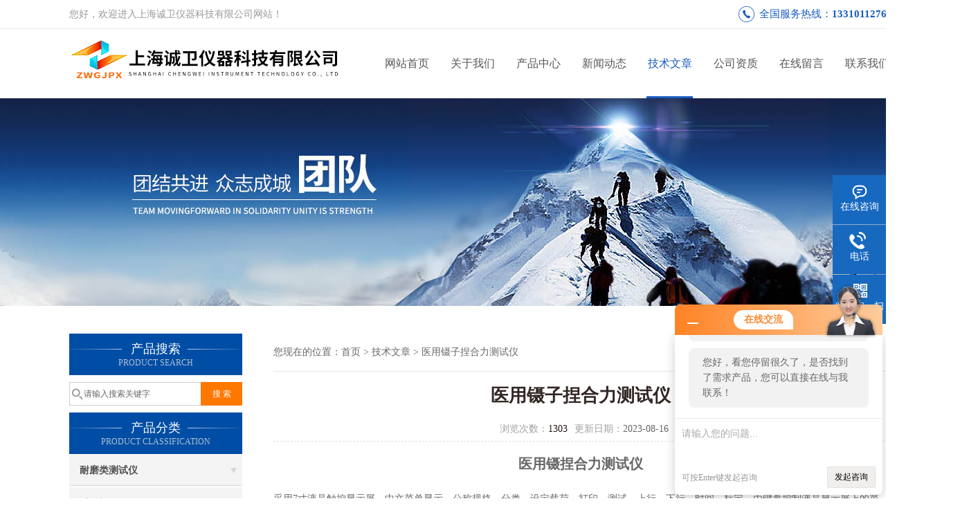

--- FILE ---
content_type: text/html; charset=utf-8
request_url: http://www.cwyiqi.com/Article-222108.html
body_size: 10678
content:
<!DOCTYPE html PUBLIC "-//W3C//DTD XHTML 1.0 Transitional//EN" "http://www.w3.org/TR/xhtml1/DTD/xhtml1-transitional.dtd">
<html xmlns="http://www.w3.org/1999/xhtml">
<head>
<meta http-equiv="Content-Type" content="text/html; charset=utf-8" />
<meta http-equiv="X-UA-Compatible" content="IE=9; IE=8; IE=7; IE=EDGE" />
<title>医用镊子捏合力测试仪-上海诚卫仪器科技有限公司</title>


<link href="/skins/91256/css/css.css" rel="stylesheet" type="text/css">
<script type="text/javascript" src="/skins/91256/js/jquery.pack.js"></script>
<script type="text/javascript" src="/skins/91256/js/jquery.SuperSlide.js"></script>
<script>
$(document).ready(function(e) {
   $(".headerxy ul li").eq(num-1).addClass("on")
});
</script>
<script>var num=5</script>
<script type="application/ld+json">
{
"@context": "https://ziyuan.baidu.com/contexts/cambrian.jsonld",
"@id": "http://www.cwyiqi.com/Article-222108.html",
"title": "医用镊子捏合力测试仪",
"pubDate": "2023-08-16T10:50:03",
"upDate": "2023-08-16T10:50:03"
    }</script>
<script language="javaScript" src="/js/JSChat.js"></script><script language="javaScript">function ChatBoxClickGXH() { DoChatBoxClickGXH('http://chat.zyzhan.com',97776) }</script><script>!window.jQuery && document.write('<script src="https://public.mtnets.com/Plugins/jQuery/2.2.4/jquery-2.2.4.min.js">'+'</scr'+'ipt>');</script><script type="text/javascript" src="http://chat.zyzhan.com/chat/KFCenterBox/91256"></script><script type="text/javascript" src="http://chat.zyzhan.com/chat/KFLeftBox/91256"></script><script>
(function(){
var bp = document.createElement('script');
var curProtocol = window.location.protocol.split(':')[0];
if (curProtocol === 'https') {
bp.src = 'https://zz.bdstatic.com/linksubmit/push.js';
}
else {
bp.src = 'http://push.zhanzhang.baidu.com/push.js';
}
var s = document.getElementsByTagName("script")[0];
s.parentNode.insertBefore(bp, s);
})();
</script>
</head>

<body>
 <!--top-->
<div class="top">
  <div class="top01">
    <div class="top02">您好，欢迎进入上海诚卫仪器科技有限公司网站！</div>
    <div class="phone">全国服务热线：<a href="tel:13310112765">13310112765</a></div>
  </div>
</div>
<!--top end-->
<header>
  <div class="headerx">
    <div class="headerxz"><a href="/"><img src="/skins/91256/images/logo.jpg" alt="上海诚卫仪器科技有限公司"></a></div>
    <div class="headerxy">
      <ul>
        <li><a href="/">网站首页</a></li>
        <li><a href="/aboutus.html">关于我们</a></li>
        <li><a href="/products.html">产品中心</a></li>
        <li><a href="/news.html">新闻动态</a></li>
        <li><a href="/article.html">技术文章</a></li>
        <li><a href="/honor.html" >公司资质</a></li>
        <li><a href="/order.html" >在线留言</a></li>
        <li><a href="/contact.html" >联系我们</a></li>
      </ul>
    </div>
  </div>
</header>
<script src="http://www.zyzhan.com/mystat.aspx?u=chenweizwg"></script>
 <div class="nybanner"><img src="/skins/91256/images/nybanner.jpg"/></div>
 <div class="nymiddle">
   <div>
     <div class="midztz">
 <div class="midztzprofl"><dt>产品搜索</dt><dd>PRODUCT SEARCH</dd></div>
       <div class="sousuo">
         <form name="form1" method="post" action="/products.html" onsubmit="return checkform(form1)">
           <input name="" type="submit" class="ss_an"  value="搜 索"/>
           <input type="text" name="keyword"   class="ss_input" onfocus="if (value =='请输入搜索关键字'){value =''}" onblur="if (value =='')" value="请输入搜索关键字" />
         </form>
       </div>
  <div class="midztzprofl"><dt>产品分类</dt><dd>PRODUCT CLASSIFICATION</dd></div>
  <div class="midztzmulu">
    <ul>
      
      <li>
        <a href="/ParentList-397308.html" onmouseover="showsubmenu('耐磨类测试仪')">耐磨类测试仪</a>
        <div id="submenu_耐磨类测试仪" style="display:none">
          <ul class="two_profl">
            
            <li><a href="/SonList-498466.html">试验机</a></li>
            
            <li><a href="/SonList-489304.html">多功能耐磨试验机</a></li>
            
            <li><a href="/SonList-399801.html">威士伯耐磨仪</a></li>
            
          </ul>
        </div>
      </li>
      
      <li>
        <a href="/ParentList-397309.html" onmouseover="showsubmenu('刮擦测试仪仪器')">刮擦测试仪仪器</a>
        <div id="submenu_刮擦测试仪仪器" style="display:none">
          <ul class="two_profl">
            
            <li><a href="/SonList-397527.html">五指刮擦测试仪器</a></li>
            
          </ul>
        </div>
      </li>
      
      <li>
        <a href="/ParentList-397311.html" onmouseover="showsubmenu('口罩测试仪')">口罩测试仪</a>
        <div id="submenu_口罩测试仪" style="display:none">
          <ul class="two_profl">
            
            <li><a href="/SonList-403724.html">医用防护口罩过滤测试仪</a></li>
            
          </ul>
        </div>
      </li>
      
      <li>
        <a href="/ParentList-397314.html" onmouseover="showsubmenu('阻燃燃烧检测仪器')">阻燃燃烧检测仪器</a>
        <div id="submenu_阻燃燃烧检测仪器" style="display:none">
          <ul class="two_profl">
            
          </ul>
        </div>
      </li>
      
      <li>
        <a href="/ParentList-397312.html" onmouseover="showsubmenu('老化试验箱')">老化试验箱</a>
        <div id="submenu_老化试验箱" style="display:none">
          <ul class="two_profl">
            
          </ul>
        </div>
      </li>
      
      <li>
        <a href="/ParentList-397313.html" onmouseover="showsubmenu('地毯，玩具类检测仪器')">地毯，玩具类检测仪器</a>
        <div id="submenu_地毯，玩具类检测仪器" style="display:none">
          <ul class="two_profl">
            
          </ul>
        </div>
      </li>
      
      <li>
        <a href="/ParentList-397619.html" onmouseover="showsubmenu('刮擦测试仪')">刮擦测试仪</a>
        <div id="submenu_刮擦测试仪" style="display:none">
          <ul class="two_profl">
            
          </ul>
        </div>
      </li>
      
      <li>
        <a href="/ParentList-398517.html" onmouseover="showsubmenu('极限氧指数仪')">极限氧指数仪</a>
        <div id="submenu_极限氧指数仪" style="display:none">
          <ul class="two_profl">
            
          </ul>
        </div>
      </li>
      
      <li>
        <a href="/ParentList-398518.html" onmouseover="showsubmenu('床垫和沙发抗引燃特性测试仪')">床垫和沙发抗引燃特性测试仪</a>
        <div id="submenu_床垫和沙发抗引燃特性测试仪" style="display:none">
          <ul class="two_profl">
            
          </ul>
        </div>
      </li>
      
      <li>
        <a href="/ParentList-398523.html" onmouseover="showsubmenu('物理特性测试仪')">物理特性测试仪</a>
        <div id="submenu_物理特性测试仪" style="display:none">
          <ul class="two_profl">
            
            <li><a href="/SonList-720611.html">染色仪</a></li>
            
            <li><a href="/SonList-720141.html">光度计</a></li>
            
            <li><a href="/SonList-720020.html">刷磨仪</a></li>
            
            <li><a href="/SonList-719663.html">收集系统</a></li>
            
            <li><a href="/SonList-719661.html">溶出系统</a></li>
            
            <li><a href="/SonList-499660.html">缺陷检测机</a></li>
            
            <li><a href="/SonList-493301.html">烟熏色牢度测试仪</a></li>
            
            <li><a href="/SonList-493289.html">织物透湿量仪</a></li>
            
            <li><a href="/SonList-489546.html">摩托车头盔刚度性能测试仪</a></li>
            
            <li><a href="/SonList-489468.html">电动自行车头盔固定装置稳定性测试仪</a></li>
            
            <li><a href="/SonList-488706.html">毛皮摩擦色牢度测试仪</a></li>
            
            <li><a href="/SonList-471825.html">玻璃耐水性试验仪</a></li>
            
            <li><a href="/SonList-468822.html">听诊器</a></li>
            
            <li><a href="/SonList-468821.html">皮肤</a></li>
            
            <li><a href="/SonList-468812.html">针管</a></li>
            
            <li><a href="/SonList-468359.html">注射器</a></li>
            
            <li><a href="/SonList-430831.html">全自动织物透气性测试仪</a></li>
            
            <li><a href="/SonList-430817.html">织物胀破强度仪</a></li>
            
            <li><a href="/SonList-409039.html">电子强力机</a></li>
            
            <li><a href="/SonList-408995.html">呼吸阀气密性测试仪</a></li>
            
            <li><a href="/SonList-408294.html">细菌过滤测试仪</a></li>
            
            <li><a href="/SonList-407908.html">合成血液穿透测试仪</a></li>
            
            <li><a href="/SonList-407707.html">手套抗渗透性测定仪</a></li>
            
            <li><a href="/SonList-407330.html">手套抗切割性能试验机</a></li>
            
            <li><a href="/SonList-407060.html">织物感应静电测试仪</a></li>
            
            <li><a href="/SonList-406369.html">医用纺织品气流阻力测试仪</a></li>
            
            <li><a href="/SonList-406368.html">紫外线杀菌炉</a></li>
            
            <li><a href="/SonList-406294.html">医用防护口罩阻燃测试仪</a></li>
            
            <li><a href="/SonList-406289.html">医用防护口罩呼吸阻力检测仪</a></li>
            
            <li><a href="/SonList-406285.html">医用防护口罩呼吸气密性测验仪</a></li>
            
            <li><a href="/SonList-406284.html">口罩过滤测试仪</a></li>
            
            <li><a href="/SonList-405665.html">无纺布干态落絮测试仪</a></li>
            
            <li><a href="/SonList-403598.html">*阻干态微生物穿透试验仪</a></li>
            
            <li><a href="/SonList-403597.html">*涨破测试仪</a></li>
            
            <li><a href="/SonList-403596.html">*透气性能测试仪简介</a></li>
            
            <li><a href="/SonList-403595.html">*摩擦带电电荷密度测定仪</a></li>
            
            <li><a href="/SonList-403594.html">*抗湿性能测试仪</a></li>
            
            <li><a href="/SonList-398765.html">燃烧性测试仪</a></li>
            
            <li><a href="/SonList-398581.html">熔体流动速率测试仪</a></li>
            
            <li><a href="/SonList-398576.html">拉链疲劳测试仪</a></li>
            
            <li><a href="/SonList-398561.html">耐磨试验机</a></li>
            
            <li><a href="/SonList-398559.html">疲劳性测试仪</a></li>
            
            <li><a href="/SonList-398554.html">医用口罩合成血液穿透测试仪</a></li>
            
            <li><a href="/SonList-398552.html">耐磨仪</a></li>
            
            <li><a href="/SonList-398534.html">色牢度仪</a></li>
            
            <li><a href="/SonList-398531.html">马丁代尔耐磨及起毛起球测试仪</a></li>
            
            <li><a href="/SonList-398527.html">防雨淋测试仪</a></li>
            
            <li><a href="/SonList-398524.html">燃烧测试仪</a></li>
            
          </ul>
        </div>
      </li>
      
      <li>
        <a href="/ParentList-409615.html" onmouseover="showsubmenu('数字式渗水性测定仪-静水压')">数字式渗水性测定仪-静水压</a>
        <div id="submenu_数字式渗水性测定仪-静水压" style="display:none">
          <ul class="two_profl">
            
          </ul>
        </div>
      </li>
      
      <li>
        <a href="/ParentList-409616.html" onmouseover="showsubmenu('水平垂直燃烧测试仪')">水平垂直燃烧测试仪</a>
        <div id="submenu_水平垂直燃烧测试仪" style="display:none">
          <ul class="two_profl">
            
          </ul>
        </div>
      </li>
      
      <li>
        <a href="/ParentList-409914.html" onmouseover="showsubmenu('织物表面抗湿性试验仪')">织物表面抗湿性试验仪</a>
        <div id="submenu_织物表面抗湿性试验仪" style="display:none">
          <ul class="two_profl">
            
          </ul>
        </div>
      </li>
      
      <li>
        <a href="/ParentList-410129.html" onmouseover="showsubmenu('阻湿态微生物穿透测试仪')">阻湿态微生物穿透测试仪</a>
        <div id="submenu_阻湿态微生物穿透测试仪" style="display:none">
          <ul class="two_profl">
            
          </ul>
        </div>
      </li>
      
      <li>
        <a href="/ParentList-410503.html" onmouseover="showsubmenu('口罩颗粒过滤测试仪')">口罩颗粒过滤测试仪</a>
        <div id="submenu_口罩颗粒过滤测试仪" style="display:none">
          <ul class="two_profl">
            
          </ul>
        </div>
      </li>
      
      <li>
        <a href="/ParentList-430604.html" onmouseover="showsubmenu('测试仪')">测试仪</a>
        <div id="submenu_测试仪" style="display:none">
          <ul class="two_profl">
            
            <li><a href="/SonList-719362.html">孔渗仪</a></li>
            
            <li><a href="/SonList-717968.html">锥形量热仪</a></li>
            
            <li><a href="/SonList-700715.html">落球回弹仪</a></li>
            
            <li><a href="/SonList-684202.html">试验装置</a></li>
            
            <li><a href="/SonList-517326.html">热湿交换过滤器顺应性测试仪</a></li>
            
            <li><a href="/SonList-517291.html">氧合器密合性能测试仪</a></li>
            
            <li><a href="/SonList-517284.html">热湿交换过滤器气体泄漏测试仪</a></li>
            
            <li><a href="/SonList-517245.html">牙种植体动态疲劳测试仪</a></li>
            
            <li><a href="/SonList-497884.html">涂层和塑料抗刮性测试仪</a></li>
            
          </ul>
        </div>
      </li>
      
      <li>
        <a href="/ParentList-430814.html" onmouseover="showsubmenu('试验仪')">试验仪</a>
        <div id="submenu_试验仪" style="display:none">
          <ul class="two_profl">
            
            <li><a href="/SonList-720457.html">萃取</a></li>
            
          </ul>
        </div>
      </li>
      
      <li>
        <a href="/ParentList-430929.html" onmouseover="showsubmenu('恒温恒湿箱')">恒温恒湿箱</a>
        <div id="submenu_恒温恒湿箱" style="display:none">
          <ul class="two_profl">
            
          </ul>
        </div>
      </li>
      
      <li>
        <a href="/ParentList-431116.html" onmouseover="showsubmenu('生化培养箱')">生化培养箱</a>
        <div id="submenu_生化培养箱" style="display:none">
          <ul class="two_profl">
            
          </ul>
        </div>
      </li>
      
      <li>
        <a href="/ParentList-431121.html" onmouseover="showsubmenu('预置式摩擦色牢度仪')">预置式摩擦色牢度仪</a>
        <div id="submenu_预置式摩擦色牢度仪" style="display:none">
          <ul class="two_profl">
            
          </ul>
        </div>
      </li>
      
      <li>
        <a href="/ParentList-431122.html" onmouseover="showsubmenu('振荡培养试验箱')">振荡培养试验箱</a>
        <div id="submenu_振荡培养试验箱" style="display:none">
          <ul class="two_profl">
            
          </ul>
        </div>
      </li>
      
      <li>
        <a href="/ParentList-431449.html" onmouseover="showsubmenu('培养箱')">培养箱</a>
        <div id="submenu_培养箱" style="display:none">
          <ul class="two_profl">
            
          </ul>
        </div>
      </li>
      
      <li>
        <a href="/ParentList-431476.html" onmouseover="showsubmenu('多箱真空干燥箱')">多箱真空干燥箱</a>
        <div id="submenu_多箱真空干燥箱" style="display:none">
          <ul class="two_profl">
            
          </ul>
        </div>
      </li>
      
      <li>
        <a href="/ParentList-431589.html" onmouseover="showsubmenu('加热循环槽')">加热循环槽</a>
        <div id="submenu_加热循环槽" style="display:none">
          <ul class="two_profl">
            
          </ul>
        </div>
      </li>
      
      <li>
        <a href="/ParentList-431591.html" onmouseover="showsubmenu('箱式电阻炉')">箱式电阻炉</a>
        <div id="submenu_箱式电阻炉" style="display:none">
          <ul class="two_profl">
            
          </ul>
        </div>
      </li>
      
      <li>
        <a href="/ParentList-431592.html" onmouseover="showsubmenu('可程式箱式电阻炉')">可程式箱式电阻炉</a>
        <div id="submenu_可程式箱式电阻炉" style="display:none">
          <ul class="two_profl">
            
          </ul>
        </div>
      </li>
      
      <li>
        <a href="/ParentList-431597.html" onmouseover="showsubmenu('人工气候箱')">人工气候箱</a>
        <div id="submenu_人工气候箱" style="display:none">
          <ul class="two_profl">
            
          </ul>
        </div>
      </li>
      
      <li>
        <a href="/ParentList-431665.html" onmouseover="showsubmenu('耐腐蚀隔膜泵')">耐腐蚀隔膜泵</a>
        <div id="submenu_耐腐蚀隔膜泵" style="display:none">
          <ul class="two_profl">
            
          </ul>
        </div>
      </li>
      
      <li>
        <a href="/ParentList-431686.html" onmouseover="showsubmenu('循环冷却器')">循环冷却器</a>
        <div id="submenu_循环冷却器" style="display:none">
          <ul class="two_profl">
            
          </ul>
        </div>
      </li>
      
      <li>
        <a href="/ParentList-431696.html" onmouseover="showsubmenu('旋转蒸发仪')">旋转蒸发仪</a>
        <div id="submenu_旋转蒸发仪" style="display:none">
          <ul class="two_profl">
            
          </ul>
        </div>
      </li>
      
      <li>
        <a href="/ParentList-431707.html" onmouseover="showsubmenu('真空干燥箱')">真空干燥箱</a>
        <div id="submenu_真空干燥箱" style="display:none">
          <ul class="two_profl">
            
          </ul>
        </div>
      </li>
      
      <li>
        <a href="/ParentList-431810.html" onmouseover="showsubmenu('大型恒温振荡器')">大型恒温振荡器</a>
        <div id="submenu_大型恒温振荡器" style="display:none">
          <ul class="two_profl">
            
          </ul>
        </div>
      </li>
      
      <li>
        <a href="/ParentList-431819.html" onmouseover="showsubmenu('低温循环水槽')">低温循环水槽</a>
        <div id="submenu_低温循环水槽" style="display:none">
          <ul class="two_profl">
            
          </ul>
        </div>
      </li>
      
      <li>
        <a href="/ParentList-431821.html" onmouseover="showsubmenu('恒温振荡水槽')">恒温振荡水槽</a>
        <div id="submenu_恒温振荡水槽" style="display:none">
          <ul class="two_profl">
            
          </ul>
        </div>
      </li>
      
      <li>
        <a href="/ParentList-431829.html" onmouseover="showsubmenu('电热鼓风干燥箱')">电热鼓风干燥箱</a>
        <div id="submenu_电热鼓风干燥箱" style="display:none">
          <ul class="two_profl">
            
          </ul>
        </div>
      </li>
      
      <li>
        <a href="/ParentList-431906.html" onmouseover="showsubmenu('电热恒温水槽')">电热恒温水槽</a>
        <div id="submenu_电热恒温水槽" style="display:none">
          <ul class="two_profl">
            
          </ul>
        </div>
      </li>
      
      <li>
        <a href="/ParentList-431911.html" onmouseover="showsubmenu('电热恒温油浴锅')">电热恒温油浴锅</a>
        <div id="submenu_电热恒温油浴锅" style="display:none">
          <ul class="two_profl">
            
          </ul>
        </div>
      </li>
      
      <li>
        <a href="/ParentList-432156.html" onmouseover="showsubmenu('多管漩涡混匀仪')">多管漩涡混匀仪</a>
        <div id="submenu_多管漩涡混匀仪" style="display:none">
          <ul class="two_profl">
            
          </ul>
        </div>
      </li>
      
      <li>
        <a href="/ParentList-432158.html" onmouseover="showsubmenu('干燥箱-自然对流')">干燥箱-自然对流</a>
        <div id="submenu_干燥箱-自然对流" style="display:none">
          <ul class="two_profl">
            
          </ul>
        </div>
      </li>
      
      <li>
        <a href="/ParentList-432159.html" onmouseover="showsubmenu('高温鼓风干燥箱')">高温鼓风干燥箱</a>
        <div id="submenu_高温鼓风干燥箱" style="display:none">
          <ul class="two_profl">
            
          </ul>
        </div>
      </li>
      
      <li>
        <a href="/ParentList-432214.html" onmouseover="showsubmenu('恒温金属浴')">恒温金属浴</a>
        <div id="submenu_恒温金属浴" style="display:none">
          <ul class="two_profl">
            
          </ul>
        </div>
      </li>
      
      <li>
        <a href="/ParentList-432224.html" onmouseover="showsubmenu('恒温振荡器（液晶屏）')">恒温振荡器（液晶屏）</a>
        <div id="submenu_恒温振荡器（液晶屏）" style="display:none">
          <ul class="two_profl">
            
          </ul>
        </div>
      </li>
      
      <li>
        <a href="/ParentList-432227.html" onmouseover="showsubmenu('水洗色牢度试验仪')">水洗色牢度试验仪</a>
        <div id="submenu_水洗色牢度试验仪" style="display:none">
          <ul class="two_profl">
            
          </ul>
        </div>
      </li>
      
      <li>
        <a href="/ParentList-432314.html" onmouseover="showsubmenu('精密鼓风干燥箱')">精密鼓风干燥箱</a>
        <div id="submenu_精密鼓风干燥箱" style="display:none">
          <ul class="two_profl">
            
          </ul>
        </div>
      </li>
      
      <li>
        <a href="/ParentList-432320.html" onmouseover="showsubmenu('精密恒温水槽')">精密恒温水槽</a>
        <div id="submenu_精密恒温水槽" style="display:none">
          <ul class="two_profl">
            
          </ul>
        </div>
      </li>
      
      <li>
        <a href="/ParentList-432460.html" onmouseover="showsubmenu('落地恒温振荡器')">落地恒温振荡器</a>
        <div id="submenu_落地恒温振荡器" style="display:none">
          <ul class="two_profl">
            
          </ul>
        </div>
      </li>
      
      <li>
        <a href="/ParentList-432465.html" onmouseover="showsubmenu('三孔电热恒温水槽')">三孔电热恒温水槽</a>
        <div id="submenu_三孔电热恒温水槽" style="display:none">
          <ul class="two_profl">
            
          </ul>
        </div>
      </li>
      
      <li>
        <a href="/ParentList-432600.html" onmouseover="showsubmenu('药品稳定性试验箱')">药品稳定性试验箱</a>
        <div id="submenu_药品稳定性试验箱" style="display:none">
          <ul class="two_profl">
            
          </ul>
        </div>
      </li>
      
      <li>
        <a href="/ParentList-432628.html" onmouseover="showsubmenu('振荡水槽')">振荡水槽</a>
        <div id="submenu_振荡水槽" style="display:none">
          <ul class="two_profl">
            
          </ul>
        </div>
      </li>
      
      <li>
        <a href="/ParentList-432869.html" onmouseover="showsubmenu('大型药品稳定性试验箱')">大型药品稳定性试验箱</a>
        <div id="submenu_大型药品稳定性试验箱" style="display:none">
          <ul class="two_profl">
            
          </ul>
        </div>
      </li>
      
      <li>
        <a href="/ParentList-432872.html" onmouseover="showsubmenu('电热恒温培养箱')">电热恒温培养箱</a>
        <div id="submenu_电热恒温培养箱" style="display:none">
          <ul class="two_profl">
            
          </ul>
        </div>
      </li>
      
      <li>
        <a href="/ParentList-432881.html" onmouseover="showsubmenu('多用途试管搅拌器')">多用途试管搅拌器</a>
        <div id="submenu_多用途试管搅拌器" style="display:none">
          <ul class="two_profl">
            
          </ul>
        </div>
      </li>
      
      <li>
        <a href="/ParentList-432884.html" onmouseover="showsubmenu('二氧化碳培养试验箱')">二氧化碳培养试验箱</a>
        <div id="submenu_二氧化碳培养试验箱" style="display:none">
          <ul class="two_profl">
            
          </ul>
        </div>
      </li>
      
      <li>
        <a href="/ParentList-433018.html" onmouseover="showsubmenu('隔水式恒温培养箱')">隔水式恒温培养箱</a>
        <div id="submenu_隔水式恒温培养箱" style="display:none">
          <ul class="two_profl">
            
          </ul>
        </div>
      </li>
      
      <li>
        <a href="/ParentList-433021.html" onmouseover="showsubmenu('恒温磁力搅拌器')">恒温磁力搅拌器</a>
        <div id="submenu_恒温磁力搅拌器" style="display:none">
          <ul class="two_profl">
            
          </ul>
        </div>
      </li>
      
      <li>
        <a href="/ParentList-433029.html" onmouseover="showsubmenu('加热磁力搅拌器')">加热磁力搅拌器</a>
        <div id="submenu_加热磁力搅拌器" style="display:none">
          <ul class="two_profl">
            
          </ul>
        </div>
      </li>
      
      <li>
        <a href="/ParentList-433077.html" onmouseover="showsubmenu('精密恒温培养箱')">精密恒温培养箱</a>
        <div id="submenu_精密恒温培养箱" style="display:none">
          <ul class="two_profl">
            
          </ul>
        </div>
      </li>
      
      <li>
        <a href="/ParentList-433081.html" onmouseover="showsubmenu('均质分散机')">均质分散机</a>
        <div id="submenu_均质分散机" style="display:none">
          <ul class="two_profl">
            
          </ul>
        </div>
      </li>
      
      <li>
        <a href="/ParentList-433093.html" onmouseover="showsubmenu('小型微生物培养箱')">小型微生物培养箱</a>
        <div id="submenu_小型微生物培养箱" style="display:none">
          <ul class="two_profl">
            
          </ul>
        </div>
      </li>
      
      <li>
        <a href="/ParentList-433097.html" onmouseover="showsubmenu('振荡恒温金属浴')">振荡恒温金属浴</a>
        <div id="submenu_振荡恒温金属浴" style="display:none">
          <ul class="two_profl">
            
          </ul>
        </div>
      </li>
      
      <li>
        <a href="/ParentList-433098.html" onmouseover="showsubmenu('综合药品稳定性试验箱')">综合药品稳定性试验箱</a>
        <div id="submenu_综合药品稳定性试验箱" style="display:none">
          <ul class="two_profl">
            
          </ul>
        </div>
      </li>
      
      <li>
        <a href="/ParentList-433106.html" onmouseover="showsubmenu('集成式磁力搅拌水/油浴锅')">集成式磁力搅拌水/油浴锅</a>
        <div id="submenu_集成式磁力搅拌水/油浴锅" style="display:none">
          <ul class="two_profl">
            
          </ul>
        </div>
      </li>
      
      <li>
        <a href="/ParentList-433109.html" onmouseover="showsubmenu('低温培养箱')">低温培养箱</a>
        <div id="submenu_低温培养箱" style="display:none">
          <ul class="two_profl">
            
          </ul>
        </div>
      </li>
      
      <li>
        <a href="/ParentList-433350.html" onmouseover="showsubmenu('干燥箱培养箱')">干燥箱培养箱</a>
        <div id="submenu_干燥箱培养箱" style="display:none">
          <ul class="two_profl">
            
          </ul>
        </div>
      </li>
      
      <li>
        <a href="/ParentList-433352.html" onmouseover="showsubmenu('高低温（交变）湿热试验箱')">高低温（交变）湿热试验箱</a>
        <div id="submenu_高低温（交变）湿热试验箱" style="display:none">
          <ul class="two_profl">
            
          </ul>
        </div>
      </li>
      
      <li>
        <a href="/ParentList-433353.html" onmouseover="showsubmenu('高低温湿热试验箱')">高低温湿热试验箱</a>
        <div id="submenu_高低温湿热试验箱" style="display:none">
          <ul class="two_profl">
            
          </ul>
        </div>
      </li>
      
      <li>
        <a href="/ParentList-433428.html" onmouseover="showsubmenu('紫外光耐气候试验箱')">紫外光耐气候试验箱</a>
        <div id="submenu_紫外光耐气候试验箱" style="display:none">
          <ul class="two_profl">
            
          </ul>
        </div>
      </li>
      
      <li>
        <a href="/ParentList-433430.html" onmouseover="showsubmenu('试验箱')">试验箱</a>
        <div id="submenu_试验箱" style="display:none">
          <ul class="two_profl">
            
          </ul>
        </div>
      </li>
      
      <li>
        <a href="/ParentList-434351.html" onmouseover="showsubmenu('超低温冰箱')">超低温冰箱</a>
        <div id="submenu_超低温冰箱" style="display:none">
          <ul class="two_profl">
            
          </ul>
        </div>
      </li>
      
      <li>
        <a href="/ParentList-434356.html" onmouseover="showsubmenu('高低温交变试验箱')">高低温交变试验箱</a>
        <div id="submenu_高低温交变试验箱" style="display:none">
          <ul class="two_profl">
            
          </ul>
        </div>
      </li>
      
      <li>
        <a href="/ParentList-434359.html" onmouseover="showsubmenu('高低温试验箱')">高低温试验箱</a>
        <div id="submenu_高低温试验箱" style="display:none">
          <ul class="two_profl">
            
          </ul>
        </div>
      </li>
      
      <li>
        <a href="/ParentList-435224.html" onmouseover="showsubmenu('检测机')">检测机</a>
        <div id="submenu_检测机" style="display:none">
          <ul class="two_profl">
            
          </ul>
        </div>
      </li>
      
      <li>
        <a href="/ParentList-435227.html" onmouseover="showsubmenu('测定仪')">测定仪</a>
        <div id="submenu_测定仪" style="display:none">
          <ul class="two_profl">
            
          </ul>
        </div>
      </li>
      
      <li>
        <a href="/ParentList-436433.html" onmouseover="showsubmenu('测验仪')">测验仪</a>
        <div id="submenu_测验仪" style="display:none">
          <ul class="two_profl">
            
            <li><a href="/SonList-494991.html">贮尿袋单向阀回流流量测试仪</a></li>
            
          </ul>
        </div>
      </li>
      
      <li>
        <a href="/ParentList-436434.html" onmouseover="showsubmenu('测验机')">测验机</a>
        <div id="submenu_测验机" style="display:none">
          <ul class="two_profl">
            
            <li><a href="/SonList-659826.html">泼水机</a></li>
            
          </ul>
        </div>
      </li>
      
      <li>
        <a href="/ParentList-447158.html" onmouseover="showsubmenu('45&#176;燃烧测试仪')">45&#176;燃烧测试仪</a>
        <div id="submenu_45&#176;燃烧测试仪" style="display:none">
          <ul class="two_profl">
            
          </ul>
        </div>
      </li>
      
      <li>
        <a href="/ParentList-447610.html" onmouseover="showsubmenu('电动天皮耐磨试验机')">电动天皮耐磨试验机</a>
        <div id="submenu_电动天皮耐磨试验机" style="display:none">
          <ul class="two_profl">
            
            <li><a href="/SonList-689636.html">试验机</a></li>
            
          </ul>
        </div>
      </li>
      
      <li>
        <a href="/ParentList-447611.html" onmouseover="showsubmenu('钉床燃烧仪')">钉床燃烧仪</a>
        <div id="submenu_钉床燃烧仪" style="display:none">
          <ul class="two_profl">
            
          </ul>
        </div>
      </li>
      
      <li>
        <a href="/ParentList-451795.html" onmouseover="showsubmenu('圆筒ICI起毛起球测试仪')">圆筒ICI起毛起球测试仪</a>
        <div id="submenu_圆筒ICI起毛起球测试仪" style="display:none">
          <ul class="two_profl">
            
          </ul>
        </div>
      </li>
      
      <li>
        <a href="/ParentList-492252.html" onmouseover="showsubmenu('医疗器械类检测仪器')">医疗器械类检测仪器</a>
        <div id="submenu_医疗器械类检测仪器" style="display:none">
          <ul class="two_profl">
            
            <li><a href="/SonList-661509.html">拉力机</a></li>
            
            <li><a href="/SonList-509566.html">空气过滤器</a></li>
            
            <li><a href="/SonList-499745.html">无菌导丝抗弯曲破坏测试仪</a></li>
            
            <li><a href="/SonList-499620.html">采血</a></li>
            
            <li><a href="/SonList-498944.html">呼吸管路</a></li>
            
            <li><a href="/SonList-498858.html">腹部穿刺器</a></li>
            
            <li><a href="/SonList-498748.html">输液器</a></li>
            
            <li><a href="/SonList-498623.html">球囊</a></li>
            
            <li><a href="/SonList-498560.html">输液器泄漏负压测试仪</a></li>
            
            <li><a href="/SonList-497996.html">注射器密合性分离力测试仪</a></li>
            
            <li><a href="/SonList-497988.html">血液透析器超滤率测试仪</a></li>
            
            <li><a href="/SonList-497397.html">血液浓缩器血室压力降测试仪</a></li>
            
            <li><a href="/SonList-497396.html">透析器血室容量测试仪</a></li>
            
            <li><a href="/SonList-497392.html">透析器血室密合度测试仪</a></li>
            
            <li><a href="/SonList-497038.html">避孕套爆破测试仪(四工位)</a></li>
            
            <li><a href="/SonList-496922.html">安瓿折断力测试仪</a></li>
            
            <li><a href="/SonList-496618.html">听诊器弹力检测仪</a></li>
            
            <li><a href="/SonList-496386.html">针座和针管连接强度测试仪</a></li>
            
            <li><a href="/SonList-495493.html">贮尿袋导入管连接强度测试仪</a></li>
            
            <li><a href="/SonList-495471.html">贮尿袋悬吊系统强度测试仪</a></li>
            
            <li><a href="/SonList-495457.html">贮尿袋扣和扣眼强度测试仪</a></li>
            
            <li><a href="/SonList-495454.html">贮尿袋悬吊孔强度测试仪</a></li>
            
            <li><a href="/SonList-495286.html">导管液体泄漏测试仪</a></li>
            
            <li><a href="/SonList-495242.html">贮尿袋空载泄漏测试仪</a></li>
            
            <li><a href="/SonList-495230.html">贮尿袋加载泄漏测试仪</a></li>
            
            <li><a href="/SonList-495175.html">导管动力注射中流及压力测试仪</a></li>
            
            <li><a href="/SonList-495081.html">ya周探针压力蒸气测试</a></li>
            
            <li><a href="/SonList-495074.html">ya周探针压力蒸气测试仪</a></li>
            
            <li><a href="/SonList-495061.html">ya周探针拉伸测试仪</a></li>
            
            <li><a href="/SonList-495050.html">ya周探针刚度测试仪</a></li>
            
            <li><a href="/SonList-494597.html">医用镊子连接牢固性测试仪</a></li>
            
            <li><a href="/SonList-494592.html">医用镊变形量测试仪</a></li>
            
            <li><a href="/SonList-494588.html">供应医用镊捏合力测试仪</a></li>
            
            <li><a href="/SonList-494272.html">移动式核酸采样亭</a></li>
            
            <li><a href="/SonList-493839.html">导管流量测试仪</a></li>
            
            <li><a href="/SonList-492266.html">防护服抗皮下穿刺针穿刺性能测试仪</a></li>
            
            <li><a href="/SonList-492253.html">低阻力注射器滑动性能测试仪</a></li>
            
          </ul>
        </div>
      </li>
      
      <li>
        <a href="/ParentList-494417.html" onmouseover="showsubmenu('电池检测仪器')">电池检测仪器</a>
        <div id="submenu_电池检测仪器" style="display:none">
          <ul class="two_profl">
            
            <li><a href="/SonList-494418.html">电池跌落试验机</a></li>
            
          </ul>
        </div>
      </li>
      
      <li>
        <a href="/ParentList-495796.html" onmouseover="showsubmenu('导管类')">导管类</a>
        <div id="submenu_导管类" style="display:none">
          <ul class="two_profl">
            
            <li><a href="/SonList-512836.html">医疗器械连接牢固度测试仪</a></li>
            
          </ul>
        </div>
      </li>
      
      <li>
        <a href="/ParentList-495924.html" onmouseover="showsubmenu('头盔')">头盔</a>
        <div id="submenu_头盔" style="display:none">
          <ul class="two_profl">
            
          </ul>
        </div>
      </li>
      
      <li>
        <a href="/ParentList-496736.html" onmouseover="showsubmenu('其他类检测仪器')">其他类检测仪器</a>
        <div id="submenu_其他类检测仪器" style="display:none">
          <ul class="two_profl">
            
            <li><a href="/SonList-499725.html">水接触角测试仪</a></li>
            
            <li><a href="/SonList-496737.html">氧化铍瓷导热系数测定仪</a></li>
            
          </ul>
        </div>
      </li>
      
      <li>
        <a href="/ParentList-496770.html" onmouseover="showsubmenu('无菌yin道扩张器挠度和强度测试仪')">无菌yin道扩张器挠度和强度测试仪</a>
        <div id="submenu_无菌yin道扩张器挠度和强度测试仪" style="display:none">
          <ul class="two_profl">
            
          </ul>
        </div>
      </li>
      
      <li>
        <a href="/ParentList-498002.html" onmouseover="showsubmenu('注射针牢固度测试仪')">注射针牢固度测试仪</a>
        <div id="submenu_注射针牢固度测试仪" style="display:none">
          <ul class="two_profl">
            
          </ul>
        </div>
      </li>
      
      <li>
        <a href="/ParentList-498182.html" onmouseover="showsubmenu('纸张类检测仪器')">纸张类检测仪器</a>
        <div id="submenu_纸张类检测仪器" style="display:none">
          <ul class="two_profl">
            
            <li><a href="/SonList-498183.html">葛尔莱法透气度测试仪</a></li>
            
          </ul>
        </div>
      </li>
      
      <li>
        <a href="/ParentList-498186.html" onmouseover="showsubmenu('眼镜架')">眼镜架</a>
        <div id="submenu_眼镜架" style="display:none">
          <ul class="two_profl">
            
          </ul>
        </div>
      </li>
      
      <li>
        <a href="/ParentList-498254.html" onmouseover="showsubmenu('卫生用品类检测仪器')">卫生用品类检测仪器</a>
        <div id="submenu_卫生用品类检测仪器" style="display:none">
          <ul class="two_profl">
            
            <li><a href="/SonList-498255.html">纸尿裤防侧漏性能测试仪</a></li>
            
          </ul>
        </div>
      </li>
      
      <li>
        <a href="/ParentList-498439.html" onmouseover="showsubmenu('静脉留置针')">静脉留置针</a>
        <div id="submenu_静脉留置针" style="display:none">
          <ul class="two_profl">
            
            <li><a href="/SonList-498440.html">静脉留置针回血测试仪</a></li>
            
          </ul>
        </div>
      </li>
      
      <li>
        <a href="/ParentList-499073.html" onmouseover="showsubmenu('耐磨类检测仪器')">耐磨类检测仪器</a>
        <div id="submenu_耐磨类检测仪器" style="display:none">
          <ul class="two_profl">
            
          </ul>
        </div>
      </li>
      
      <li>
        <a href="/ParentList-499263.html" onmouseover="showsubmenu('防护服检测仪器')">防护服检测仪器</a>
        <div id="submenu_防护服检测仪器" style="display:none">
          <ul class="two_profl">
            
            <li><a href="/SonList-517854.html">织物触感测试仪</a></li>
            
            <li><a href="/SonList-517115.html">手术衣透气性测试仪</a></li>
            
            <li><a href="/SonList-517060.html">静电衰减性能测试仪</a></li>
            
          </ul>
        </div>
      </li>
      
      <li>
        <a href="/ParentList-511374.html" onmouseover="showsubmenu('包装材料类检测仪器')">包装材料类检测仪器</a>
        <div id="submenu_包装材料类检测仪器" style="display:none">
          <ul class="two_profl">
            
            <li><a href="/SonList-511376.html">赫尔茨贝格式滤速仪</a></li>
            
          </ul>
        </div>
      </li>
      
      <li>
        <a href="/ParentList-661366.html" onmouseover="showsubmenu('混合机')">混合机</a>
        <div id="submenu_混合机" style="display:none">
          <ul class="two_profl">
            
          </ul>
        </div>
      </li>
      
      <li>
        <a href="/ParentList-674738.html" onmouseover="showsubmenu('测试系统')">测试系统</a>
        <div id="submenu_测试系统" style="display:none">
          <ul class="two_profl">
            
          </ul>
        </div>
      </li>
      
      <li>
        <a href="/ParentList-683794.html" onmouseover="showsubmenu('平滑度仪')">平滑度仪</a>
        <div id="submenu_平滑度仪" style="display:none">
          <ul class="two_profl">
            
          </ul>
        </div>
      </li>
      
      <li>
        <a href="/ParentList-690161.html" onmouseover="showsubmenu('测量仪')">测量仪</a>
        <div id="submenu_测量仪" style="display:none">
          <ul class="two_profl">
            
          </ul>
        </div>
      </li>
      
      <li>
        <a href="/ParentList-690174.html" onmouseover="showsubmenu('色牢度')">色牢度</a>
        <div id="submenu_色牢度" style="display:none">
          <ul class="two_profl">
            
          </ul>
        </div>
      </li>
      
      <li>
        <a href="/ParentList-690206.html" onmouseover="showsubmenu('撕裂度仪')">撕裂度仪</a>
        <div id="submenu_撕裂度仪" style="display:none">
          <ul class="two_profl">
            
          </ul>
        </div>
      </li>
      
      <li>
        <a href="/ParentList-690210.html" onmouseover="showsubmenu('检测仪')">检测仪</a>
        <div id="submenu_检测仪" style="display:none">
          <ul class="two_profl">
            
          </ul>
        </div>
      </li>
      
      <li>
        <a href="/ParentList-690234.html" onmouseover="showsubmenu('预处理箱')">预处理箱</a>
        <div id="submenu_预处理箱" style="display:none">
          <ul class="two_profl">
            
          </ul>
        </div>
      </li>
      
      <li>
        <a href="/ParentList-690379.html" onmouseover="showsubmenu('评级箱')">评级箱</a>
        <div id="submenu_评级箱" style="display:none">
          <ul class="two_profl">
            
          </ul>
        </div>
      </li>
      
      <li>
        <a href="/ParentList-690394.html" onmouseover="showsubmenu('定硫仪')">定硫仪</a>
        <div id="submenu_定硫仪" style="display:none">
          <ul class="two_profl">
            
          </ul>
        </div>
      </li>
      
      <li>
        <a href="/ParentList-690401.html" onmouseover="showsubmenu('硬挺度仪')">硬挺度仪</a>
        <div id="submenu_硬挺度仪" style="display:none">
          <ul class="two_profl">
            
          </ul>
        </div>
      </li>
      
      <li>
        <a href="/ParentList-690575.html" onmouseover="showsubmenu('对色灯箱')">对色灯箱</a>
        <div id="submenu_对色灯箱" style="display:none">
          <ul class="two_profl">
            
          </ul>
        </div>
      </li>
      
      <li>
        <a href="/ParentList-690632.html" onmouseover="showsubmenu('冻干机')">冻干机</a>
        <div id="submenu_冻干机" style="display:none">
          <ul class="two_profl">
            
          </ul>
        </div>
      </li>
      
      <li>
        <a href="/ParentList-690733.html" onmouseover="showsubmenu('设备')">设备</a>
        <div id="submenu_设备" style="display:none">
          <ul class="two_profl">
            
          </ul>
        </div>
      </li>
      
      <li>
        <a href="/ParentList-690837.html" onmouseover="showsubmenu('压烫机')">压烫机</a>
        <div id="submenu_压烫机" style="display:none">
          <ul class="two_profl">
            
          </ul>
        </div>
      </li>
      
      <li>
        <a href="/ParentList-690979.html" onmouseover="showsubmenu('测试机')">测试机</a>
        <div id="submenu_测试机" style="display:none">
          <ul class="two_profl">
            
          </ul>
        </div>
      </li>
      
      <li>
        <a href="/ParentList-690997.html" onmouseover="showsubmenu('试验台')">试验台</a>
        <div id="submenu_试验台" style="display:none">
          <ul class="two_profl">
            
          </ul>
        </div>
      </li>
      
      <li>
        <a href="/ParentList-691523.html" onmouseover="showsubmenu('对辊机')">对辊机</a>
        <div id="submenu_对辊机" style="display:none">
          <ul class="two_profl">
            
          </ul>
        </div>
      </li>
      
      <li>
        <a href="/ParentList-691802.html" onmouseover="showsubmenu('发生器')">发生器</a>
        <div id="submenu_发生器" style="display:none">
          <ul class="two_profl">
            
          </ul>
        </div>
      </li>
      
      <li>
        <a href="/ParentList-692588.html" onmouseover="showsubmenu('质构仪')">质构仪</a>
        <div id="submenu_质构仪" style="display:none">
          <ul class="two_profl">
            
          </ul>
        </div>
      </li>
      
      <li>
        <a href="/ParentList-693911.html" onmouseover="showsubmenu('试验系统')">试验系统</a>
        <div id="submenu_试验系统" style="display:none">
          <ul class="two_profl">
            
          </ul>
        </div>
      </li>
      
      <li>
        <a href="/ParentList-693975.html" onmouseover="showsubmenu('球磨机')">球磨机</a>
        <div id="submenu_球磨机" style="display:none">
          <ul class="two_profl">
            
          </ul>
        </div>
      </li>
      
      <li>
        <a href="/ParentList-694026.html" onmouseover="showsubmenu('甲醇仪')">甲醇仪</a>
        <div id="submenu_甲醇仪" style="display:none">
          <ul class="two_profl">
            
          </ul>
        </div>
      </li>
      
      <li>
        <a href="/ParentList-694276.html" onmouseover="showsubmenu('摩擦系数仪')">摩擦系数仪</a>
        <div id="submenu_摩擦系数仪" style="display:none">
          <ul class="two_profl">
            
          </ul>
        </div>
      </li>
      
      <li>
        <a href="/ParentList-695522.html" onmouseover="showsubmenu('均相反应器')">均相反应器</a>
        <div id="submenu_均相反应器" style="display:none">
          <ul class="two_profl">
            
          </ul>
        </div>
      </li>
      
      <li>
        <a href="/ParentList-696022.html" onmouseover="showsubmenu('强力机')">强力机</a>
        <div id="submenu_强力机" style="display:none">
          <ul class="two_profl">
            
          </ul>
        </div>
      </li>
      
      <li>
        <a href="/ParentList-697607.html" onmouseover="showsubmenu('测试舱')">测试舱</a>
        <div id="submenu_测试舱" style="display:none">
          <ul class="two_profl">
            
          </ul>
        </div>
      </li>
      
      <li>
        <a href="/ParentList-697961.html" onmouseover="showsubmenu('分析仪')">分析仪</a>
        <div id="submenu_分析仪" style="display:none">
          <ul class="two_profl">
            
          </ul>
        </div>
      </li>
      
      <li>
        <a href="/ParentList-698478.html" onmouseover="showsubmenu('流变仪')">流变仪</a>
        <div id="submenu_流变仪" style="display:none">
          <ul class="two_profl">
            
          </ul>
        </div>
      </li>
      
      <li>
        <a href="/ParentList-698586.html" onmouseover="showsubmenu('片剂四用仪')">片剂四用仪</a>
        <div id="submenu_片剂四用仪" style="display:none">
          <ul class="two_profl">
            
          </ul>
        </div>
      </li>
      
      <li>
        <a href="/ParentList-698985.html" onmouseover="showsubmenu('实验装置')">实验装置</a>
        <div id="submenu_实验装置" style="display:none">
          <ul class="two_profl">
            
          </ul>
        </div>
      </li>
      
      <li>
        <a href="/ParentList-699479.html" onmouseover="showsubmenu('测试台')">测试台</a>
        <div id="submenu_测试台" style="display:none">
          <ul class="two_profl">
            
          </ul>
        </div>
      </li>
      
      <li>
        <a href="/ParentList-699655.html" onmouseover="showsubmenu('渗透仪')">渗透仪</a>
        <div id="submenu_渗透仪" style="display:none">
          <ul class="two_profl">
            
          </ul>
        </div>
      </li>
      
      <li>
        <a href="/ParentList-700518.html" onmouseover="showsubmenu('测定系统')">测定系统</a>
        <div id="submenu_测定系统" style="display:none">
          <ul class="two_profl">
            
          </ul>
        </div>
      </li>
      
      <li>
        <a href="/ParentList-701090.html" onmouseover="showsubmenu('弹性仪')">弹性仪</a>
        <div id="submenu_弹性仪" style="display:none">
          <ul class="two_profl">
            
          </ul>
        </div>
      </li>
      
      <li>
        <a href="/ParentList-701576.html" onmouseover="showsubmenu('替代进口设备')">替代进口设备</a>
        <div id="submenu_替代进口设备" style="display:none">
          <ul class="two_profl">
            
          </ul>
        </div>
      </li>
      
      <li>
        <a href="/ParentList-703084.html" onmouseover="showsubmenu('测试夹具')">测试夹具</a>
        <div id="submenu_测试夹具" style="display:none">
          <ul class="two_profl">
            
          </ul>
        </div>
      </li>
      
      <li>
        <a href="/ParentList-703513.html" onmouseover="showsubmenu('匀胶机')">匀胶机</a>
        <div id="submenu_匀胶机" style="display:none">
          <ul class="two_profl">
            
          </ul>
        </div>
      </li>
      
      <li>
        <a href="/ParentList-704191.html" onmouseover="showsubmenu('测定仪‌')">测定仪‌</a>
        <div id="submenu_测定仪‌" style="display:none">
          <ul class="two_profl">
            
          </ul>
        </div>
      </li>
      
      <li>
        <a href="/ParentList-705496.html" onmouseover="showsubmenu('测压仪')">测压仪</a>
        <div id="submenu_测压仪" style="display:none">
          <ul class="two_profl">
            
          </ul>
        </div>
      </li>
      
      <li>
        <a href="/ParentList-705773.html" onmouseover="showsubmenu('试验器')">试验器</a>
        <div id="submenu_试验器" style="display:none">
          <ul class="two_profl">
            
          </ul>
        </div>
      </li>
      
      <li>
        <a href="/ParentList-706238.html" onmouseover="showsubmenu('试定仪')">试定仪</a>
        <div id="submenu_试定仪" style="display:none">
          <ul class="two_profl">
            
          </ul>
        </div>
      </li>
      
      <li>
        <a href="/ParentList-707716.html" onmouseover="showsubmenu('测量装置')">测量装置</a>
        <div id="submenu_测量装置" style="display:none">
          <ul class="two_profl">
            
          </ul>
        </div>
      </li>
      
      <li>
        <a href="/ParentList-710621.html" onmouseover="showsubmenu('模拟仪')">模拟仪</a>
        <div id="submenu_模拟仪" style="display:none">
          <ul class="two_profl">
            
          </ul>
        </div>
      </li>
      
      <li>
        <a href="/ParentList-711279.html" onmouseover="showsubmenu('测试装置')">测试装置</a>
        <div id="submenu_测试装置" style="display:none">
          <ul class="two_profl">
            
          </ul>
        </div>
      </li>
      
      <li>
        <a href="/ParentList-712574.html" onmouseover="showsubmenu('洗宠机')">洗宠机</a>
        <div id="submenu_洗宠机" style="display:none">
          <ul class="two_profl">
            
          </ul>
        </div>
      </li>
      
      <li>
        <a href="/ParentList-712635.html" onmouseover="showsubmenu('测速仪')">测速仪</a>
        <div id="submenu_测速仪" style="display:none">
          <ul class="two_profl">
            
          </ul>
        </div>
      </li>
      
      <li>
        <a href="/ParentList-712753.html" onmouseover="showsubmenu('宠物烘干箱')">宠物烘干箱</a>
        <div id="submenu_宠物烘干箱" style="display:none">
          <ul class="two_profl">
            
          </ul>
        </div>
      </li>
      
      <li>
        <a href="/ParentList-713091.html" onmouseover="showsubmenu('暴露系统')">暴露系统</a>
        <div id="submenu_暴露系统" style="display:none">
          <ul class="two_profl">
            
          </ul>
        </div>
      </li>
      
      <li>
        <a href="/ParentList-714834.html" onmouseover="showsubmenu('训练系统')">训练系统</a>
        <div id="submenu_训练系统" style="display:none">
          <ul class="two_profl">
            
          </ul>
        </div>
      </li>
      
      <li>
        <a href="/ParentList-715191.html" onmouseover="showsubmenu('平磨机')">平磨机</a>
        <div id="submenu_平磨机" style="display:none">
          <ul class="two_profl">
            
          </ul>
        </div>
      </li>
      
      <li>
        <a href="/ParentList-715632.html" onmouseover="showsubmenu('测定装置')">测定装置</a>
        <div id="submenu_测定装置" style="display:none">
          <ul class="two_profl">
            
          </ul>
        </div>
      </li>
      
      <li>
        <a href="/ParentList-716384.html" onmouseover="showsubmenu('检测设备')">检测设备</a>
        <div id="submenu_检测设备" style="display:none">
          <ul class="two_profl">
            
          </ul>
        </div>
      </li>
      
      <li>
        <a href="/ParentList-716393.html" onmouseover="showsubmenu('制样仪')">制样仪</a>
        <div id="submenu_制样仪" style="display:none">
          <ul class="two_profl">
            
          </ul>
        </div>
      </li>
      
      <li>
        <a href="/ParentList-716442.html" onmouseover="showsubmenu('校准装置')">校准装置</a>
        <div id="submenu_校准装置" style="display:none">
          <ul class="two_profl">
            
          </ul>
        </div>
      </li>
      
      <li>
        <a href="/ParentList-716544.html" onmouseover="showsubmenu('校准体膜')">校准体膜</a>
        <div id="submenu_校准体膜" style="display:none">
          <ul class="two_profl">
            
          </ul>
        </div>
      </li>
      
      <li>
        <a href="/ParentList-717268.html" onmouseover="showsubmenu('手套箱')">手套箱</a>
        <div id="submenu_手套箱" style="display:none">
          <ul class="two_profl">
            
          </ul>
        </div>
      </li>
      
      <li>
        <a href="/ParentList-717334.html" onmouseover="showsubmenu('点击器')">点击器</a>
        <div id="submenu_点击器" style="display:none">
          <ul class="two_profl">
            
          </ul>
        </div>
      </li>
      
      <li>
        <a href="/ParentList-717856.html" onmouseover="showsubmenu('工装')">工装</a>
        <div id="submenu_工装" style="display:none">
          <ul class="two_profl">
            
          </ul>
        </div>
      </li>
      
      <li>
        <a href="/ParentList-719636.html" onmouseover="showsubmenu('热冲击仪')">热冲击仪</a>
        <div id="submenu_热冲击仪" style="display:none">
          <ul class="two_profl">
            
          </ul>
        </div>
      </li>
      
      <li>
        <a href="/ParentList-719782.html" onmouseover="showsubmenu('测长仪')">测长仪</a>
        <div id="submenu_测长仪" style="display:none">
          <ul class="two_profl">
            
          </ul>
        </div>
      </li>
      
      <li>
        <a href="/ParentList-720243.html" onmouseover="showsubmenu('挺度仪')">挺度仪</a>
        <div id="submenu_挺度仪" style="display:none">
          <ul class="two_profl">
            
          </ul>
        </div>
      </li>
      
    </ul>
  </div>
</div>
     <div class="nymiddlezty">
       <div class="mianbao">您现在的位置：<a href="/">首页</a> > <a href="/article.html">技术文章</a> > 医用镊子捏合力测试仪</div>
       <div class="about_con">
         <h1 class="newstit">医用镊子捏合力测试仪</h1>
         <div class="newstime">
          <span class="skim"><em>浏览次数：</em>1303</span><span class="skimtim"><em>更新日期：</em>2023-08-16 </span>
         </div>
         <p style="white-space: normal; text-align: center;"><span style="font-size: 20px;"><strong><span style="font-family: 宋体;">医用镊捏合力测试仪</span></strong></span></p><p style="white-space: normal;"><span style="font-family: Calibri;"><span style="font-family: 宋体;"><br/></span></span></p><p style="white-space: normal;"><span style="font-family: Calibri;"><span style="font-family: 宋体;">采用</span>7<span style="font-family: 宋体;">寸液晶触控显示屏，中文菜单显示。公称规格、分类、设定载荷、打印、测试、上行、下行、时间、标定。由键盘控制液晶显示屏上的菜单，自动加载张力，自动记录数据，实时显示张力和峰值力数据自动输出数据报告，机载打印十次测试报告。</span></span></p><p style="white-space: normal;"><span style="font-family: Calibri;">&nbsp;</span></p><p style="white-space: normal;"><span style="font-family: Calibri;"><span style="font-family: 宋体;">执行标准：</span></span></p><p style="white-space: normal;"><span style="font-family: Calibri;"><span style="font-family: 宋体;">医用镊捏合力测试仪符合：</span>YY/T0686-2017<span style="font-family: 宋体;">附录</span>B<span style="font-family: 宋体;">设计制造。</span></span></p><p style="white-space: normal;"><span style="font-family: Calibri;">&nbsp;</span></p><p style="white-space: normal;"><span style="font-family: Calibri;"><span style="font-family: 宋体;">技术指标：</span></span></p><p style="white-space: normal;"><span style="font-family: Calibri;"><span style="font-family: 宋体;">捏合力测试范围：</span>&nbsp;0<span style="font-family: 宋体;">～</span>20N<span style="font-family: 宋体;">，误差不大于</span>&plusmn;1%<span style="font-family: 宋体;">，</span>&nbsp;&nbsp;<span style="font-family: 宋体;">分辩率</span>0.01N;</span></p><p style="white-space: normal;"><span style="font-family: Calibri;"><span style="font-family: 宋体;">拉力加载速度：</span>70mm/min<span style="font-family: 宋体;">，误差不大于</span>&plusmn;1mm</span></p><p style="white-space: normal;"><span style="font-family: Calibri;"><span style="font-family: 宋体;">打</span>&nbsp;<span style="font-family: 宋体;">印</span>&nbsp;<span style="font-family: 宋体;">方</span>&nbsp;<span style="font-family: 宋体;">式：打印</span>2<span style="font-family: 宋体;">～</span>10<span style="font-family: 宋体;">次测试平均值数据及其总平均值和偏差值。</span></span></p><p style="white-space: normal;"><span style="font-family: Calibri;"><span style="font-family: 宋体;">曲</span>&nbsp; &nbsp;<span style="font-family: 宋体;">线</span>&nbsp;&nbsp;<span style="font-family: 宋体;">图：显示力值与时间的曲线图</span></span></p><p style="white-space: normal;"><span style="font-family: Calibri;"><span style="font-family: 宋体;">净重：</span>11kg</span></p><p style="white-space: normal;"><span style="font-family: Calibri;"><span style="font-family: 宋体;">外形尺寸：</span>400×290×275<span style="font-family: 宋体;">（</span>mm<span style="font-family: 宋体;">）。</span></span></p><p style="white-space: normal;"><span style="font-family: Calibri;">&nbsp;</span></p><p style="white-space: normal;"><span style="font-family: Calibri;"><span style="font-family: 宋体;">配货清单：</span></span></p><p style="white-space: normal;"><span style="font-family: Calibri;">1.<span style="font-family: 宋体;">主机一台</span>2.<span style="font-family: 宋体;">打印纸</span>1<span style="font-family: 宋体;">卷</span>3.<span style="font-family: 宋体;">夹具一套</span>4.<span style="font-family: 宋体;">砝码一套</span>5.<span style="font-family: 宋体;">一年</span>6.<span style="font-family: 宋体;">操作说明</span></span></p><p style="white-space: normal;"><span style="font-family: Calibri;">7.<span style="font-family: 宋体;">仪器M费依标准规定升级服务</span></span></p><p style="text-align: center"><img src="https://img44.zyzhan.com/9/20230816/638277796412077714984.png" style="width:800px;"/></p><p><br/></p>
         <div id="news_sx"><li class="sx_left">上一篇：<a href="/Article-222261.html">口罩阻燃测试仪是确保安全的关键工具</a> <br />下一篇：<a href="/Article-221747.html">发动机缸盖总成过滤效率测试仪</a></li></div>
       </div> 
     </div>
   </div>
 </div>
<script type="text/javascript">   
$(document).ready(function(e) {
    $(".about_con img").each(function(index, element) {
        $(this).attr('style', 'max-width:100%');
    });
});
</script>
 <div class="clear"></div>
 <!--foot start-->
<div class="ly_foot">
	<div class="ft_main">
		<div class="ft_contact">
			<em>Contact Us</em>
			<ul>
				<li><img src="/Skins/91256/images/qq.png" />联系QQ：692427669</li>
				<li><img src="/Skins/91256/images/email.png" />联系邮箱：692427669@qq.com</li>
				<li><img src="/Skins/91256/images/fax.png" />传真：</li>
				<li><img src="/Skins/91256/images/addr.png" />联系地址：洞厍路603号</li>
			</ul>
		</div>
		<div class="ft_prolist">
			<em>Products</em>
			<ul>
            	
				
				<li><a href="/Products-2897930.html">全自动织物透气性测试仪</a></li>
                
				<li><a href="/Products-2897822.html">CW-G81手动定位工装</a></li>
                
				<li><a href="/Products-4462732.html">CW-771B电子Y吸阻试验机</a></li>
                
				<li><a href="/Products-2897902.html">CW-Z158氧合器密合性能测试仪</a></li>
                
				
			</ul>
		</div>
		<div class="ft_ewm">
			<img src="/Skins/91256/images/code.jpg" />
			<p>扫一扫&nbsp;&nbsp;微信咨询</p>
		</div>
		<div class="clear"></div>
	</div>
	<div class="ft_copy">
		<p>&copy;2026 上海诚卫仪器科技有限公司 版权所有&nbsp;&nbsp;备案号：<a href="http://beian.miit.gov.cn" target="_blank" rel="nofollow">沪ICP备19047090号-11</a>&nbsp;&nbsp;技术支持：<a href="http://www.zyzhan.com" target="_blank" rel="nofollow">制药网</a>&nbsp;&nbsp;&nbsp;&nbsp;<a href="/sitemap.xml" target="_blank">sitemap.xml</a>&nbsp;&nbsp;&nbsp;&nbsp;总访问量：277597 <a href="http://www.zyzhan.com/login" target="_blank" rel="nofollow">管理登陆</a></p>
	</div>
</div>
<!--foot end-->


<!--右侧漂浮 begin-->
<div class="client-2"> 
    <ul id="client-2"> 
      <li class="my-kefu-qq"> 
       <div class="my-kefu-main"> 
        <div class="my-kefu-left"><a class="online-contact-btn" onclick="ChatBoxClickGXH()" href="#" target="_self"><i></i><p>在线咨询</p></a></div> <div class="my-kefu-right"></div> 
       </div>
      </li> 
      <li class="my-kefu-tel"> 
       <div class="my-kefu-tel-main"> 
        <div class="my-kefu-left"><i></i><p>电话</p></div> 
        <div class="my-kefu-tel-right"></div> 
       </div>
      </li> 
      <!--<li class="my-kefu-liuyan"> 
       <div class="my-kefu-main"> 
        <div class="my-kefu-left"><a href="/order.html" title="在线留言"><i></i><p>在线留言</p></a></div> 
        <div class="my-kefu-right"></div> 
       </div>
      </li> -->
      <li class="my-kefu-weixin"> 
       <div class="my-kefu-main"> 
        <div class="my-kefu-left"><i></i><p> 微信扫一扫 </p> </div> 
        <div class="my-kefu-right"> </div> 
        <div class="my-kefu-weixin-pic"><img src="/skins/91256/images/code.jpg"> </div> 
       </div>
      </li> 
      <li class="my-kefu-ftop"> 
       <div class="my-kefu-main"> 
        <div class="my-kefu-left"><a href="javascript:;"><i></i><p>返回顶部</p></a> </div> 
        <div class="my-kefu-right"> </div> 
       </div>
      </li> 
    </ul> 
</div>
<!--右侧漂浮 end-->


<script type="text/javascript" src="/skins/91256/js/pt_js.js"></script>
<script type="text/javascript" src="/skins/91256/js/qq.js"></script>

 <script type='text/javascript' src='/js/VideoIfrmeReload.js?v=001'></script>
  
</html></body>